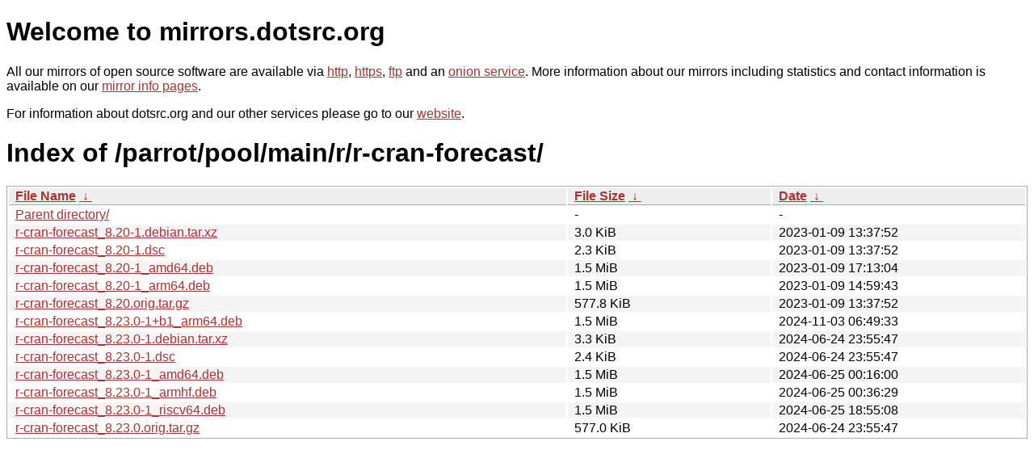

--- FILE ---
content_type: text/html
request_url: https://kvaser.dotsrc.org/parrot/pool/main/r/r-cran-forecast/
body_size: 4594
content:
<!DOCTYPE html PUBLIC "-//W3C//DTD XHTML 1.0 Strict//EN" "http://www.w3.org/TR/xhtml1/DTD/xhtml1-strict.dtd">
<html xmlns="http://www.w3.org/1999/xhtml">
<head><meta name="viewport" content="width=device-width"/><meta http-equiv="content-type" content="text/html; charset=utf-8"/><style type="text/css">body,html {background:#fff;font-family:"Bitstream Vera Sans","Lucida Grande","Lucida Sans Unicode",Lucidux,Verdana,Lucida,sans-serif;}tr:nth-child(even) {background:#f4f4f4;}th,td {padding:0.1em 0.5em;}th {text-align:left;font-weight:bold;background:#eee;border-bottom:1px solid #aaa;}#list {border:1px solid #aaa;width:100%;}a {color:#a33;}a:hover {color:#e33;}</style>

<title>mirrors.dotsrc.org</title>
</head><body>
<h1>Welcome to mirrors.dotsrc.org</h1>
<p>
All our mirrors of open source software are available via <a href="http://mirrors.dotsrc.org">http</a>, <a href="https://mirrors.dotsrc.org">https</a>, <a href="ftp://mirrors.dotsrc.org">ftp</a> and an <a href="http://dotsrccccbidkzg7oc7oj4ugxrlfbt64qebyunxbrgqhxiwj3nl6vcad.onion/">onion service</a>.
More information about our mirrors including statistics and contact
information is available on our <a
href="//dotsrc.org/mirrors/">mirror info pages</a>.
</p>

<p>
For information about dotsrc.org and our other services please go to our
<a href="//dotsrc.org">website</a>.
</p>
<h1>Index of
/parrot/pool/main/r/r-cran-forecast/</h1>
<table id="list"><thead><tr><th style="width:55%"><a href="?C=N&amp;O=A">File Name</a>&nbsp;<a href="?C=N&amp;O=D">&nbsp;&darr;&nbsp;</a></th><th style="width:20%"><a href="?C=S&amp;O=A">File Size</a>&nbsp;<a href="?C=S&amp;O=D">&nbsp;&darr;&nbsp;</a></th><th style="width:25%"><a href="?C=M&amp;O=A">Date</a>&nbsp;<a href="?C=M&amp;O=D">&nbsp;&darr;&nbsp;</a></th></tr></thead>
<tbody><tr><td class="link"><a href="../">Parent directory/</a></td><td class="size">-</td><td class="date">-</td></tr>
<tr><td class="link"><a href="r-cran-forecast_8.20-1.debian.tar.xz" title="r-cran-forecast_8.20-1.debian.tar.xz">r-cran-forecast_8.20-1.debian.tar.xz</a></td><td class="size">3.0 KiB</td><td class="date">2023-01-09 13:37:52</td></tr>
<tr><td class="link"><a href="r-cran-forecast_8.20-1.dsc" title="r-cran-forecast_8.20-1.dsc">r-cran-forecast_8.20-1.dsc</a></td><td class="size">2.3 KiB</td><td class="date">2023-01-09 13:37:52</td></tr>
<tr><td class="link"><a href="r-cran-forecast_8.20-1_amd64.deb" title="r-cran-forecast_8.20-1_amd64.deb">r-cran-forecast_8.20-1_amd64.deb</a></td><td class="size">1.5 MiB</td><td class="date">2023-01-09 17:13:04</td></tr>
<tr><td class="link"><a href="r-cran-forecast_8.20-1_arm64.deb" title="r-cran-forecast_8.20-1_arm64.deb">r-cran-forecast_8.20-1_arm64.deb</a></td><td class="size">1.5 MiB</td><td class="date">2023-01-09 14:59:43</td></tr>
<tr><td class="link"><a href="r-cran-forecast_8.20.orig.tar.gz" title="r-cran-forecast_8.20.orig.tar.gz">r-cran-forecast_8.20.orig.tar.gz</a></td><td class="size">577.8 KiB</td><td class="date">2023-01-09 13:37:52</td></tr>
<tr><td class="link"><a href="r-cran-forecast_8.23.0-1%2Bb1_arm64.deb" title="r-cran-forecast_8.23.0-1+b1_arm64.deb">r-cran-forecast_8.23.0-1+b1_arm64.deb</a></td><td class="size">1.5 MiB</td><td class="date">2024-11-03 06:49:33</td></tr>
<tr><td class="link"><a href="r-cran-forecast_8.23.0-1.debian.tar.xz" title="r-cran-forecast_8.23.0-1.debian.tar.xz">r-cran-forecast_8.23.0-1.debian.tar.xz</a></td><td class="size">3.3 KiB</td><td class="date">2024-06-24 23:55:47</td></tr>
<tr><td class="link"><a href="r-cran-forecast_8.23.0-1.dsc" title="r-cran-forecast_8.23.0-1.dsc">r-cran-forecast_8.23.0-1.dsc</a></td><td class="size">2.4 KiB</td><td class="date">2024-06-24 23:55:47</td></tr>
<tr><td class="link"><a href="r-cran-forecast_8.23.0-1_amd64.deb" title="r-cran-forecast_8.23.0-1_amd64.deb">r-cran-forecast_8.23.0-1_amd64.deb</a></td><td class="size">1.5 MiB</td><td class="date">2024-06-25 00:16:00</td></tr>
<tr><td class="link"><a href="r-cran-forecast_8.23.0-1_armhf.deb" title="r-cran-forecast_8.23.0-1_armhf.deb">r-cran-forecast_8.23.0-1_armhf.deb</a></td><td class="size">1.5 MiB</td><td class="date">2024-06-25 00:36:29</td></tr>
<tr><td class="link"><a href="r-cran-forecast_8.23.0-1_riscv64.deb" title="r-cran-forecast_8.23.0-1_riscv64.deb">r-cran-forecast_8.23.0-1_riscv64.deb</a></td><td class="size">1.5 MiB</td><td class="date">2024-06-25 18:55:08</td></tr>
<tr><td class="link"><a href="r-cran-forecast_8.23.0.orig.tar.gz" title="r-cran-forecast_8.23.0.orig.tar.gz">r-cran-forecast_8.23.0.orig.tar.gz</a></td><td class="size">577.0 KiB</td><td class="date">2024-06-24 23:55:47</td></tr>
</tbody></table></body></html>